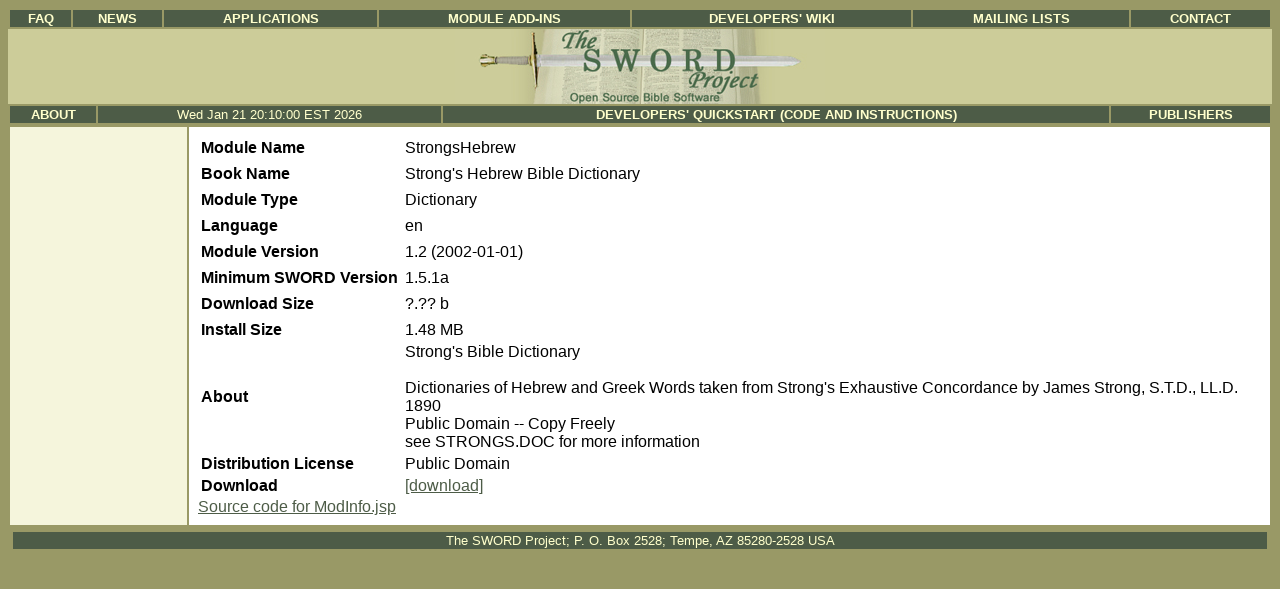

--- FILE ---
content_type: text/html;charset=UTF-8
request_url: http://www.crosswire.org/sword/modules/ModInfo.jsp?modName=StrongsHebrew
body_size: 4304
content:

	
	
	
	
	
	
	
	

<HTML>
<head><title>The SWORD Project</title><link rel="stylesheet" href="/sword/include/sword.css" type="text/css">

<link rel="alternate" type="application/rss+xml" title="Latest Sword Modules" href="http://www.crosswire.org/sword/modules/pubmods.rss"/>
</head> 
<body>











<!-- This is the Top Navigation table -->
<table style="width:100%;" >
 <tr style="text-align:center;">
   <td class="navbutton" style="text-align:center;" ><a href="http://www.crosswire.org/faq.jsp" title="Frequently Asked Questions">FAQ</a></td>
   <td class="navbutton" style="text-align:center;" ><a href="/sword/index.jsp" title="All the News">News</a></td>
   <td class="navbutton" style="text-align:center;" ><a href="/applications.jsp" title="Applications">Applications</a></td>
   <td class="navbutton" style="text-align:center;" ><a href="/sword/modules/index.jsp" title="Module Add-ins">Module Add-ins</a></td>
   <td class="navbutton" style="text-align:center;" ><a href="https://wiki.crosswire.org/" title="Discussion Forums">Developers' Wiki</a></td>
   <td class="navbutton" style="text-align:center;" ><a href="http://www.crosswire.org/mailman/listinfo" title="Mailing Lists">Mailing Lists</a></td>
   <td class="navbutton" style="text-align:center;" ><a href="/sword/support/index.jsp" title="Contact">Contact</a></td>
  </tr>
</table>

<table style="width:100%; border-spacing:0; border:0; border-collapse: collapse; padding:0;">
<tr style="border:0;"><td class="logo" style="text-align:center; background:#cccc99;border:0; border-collapse: collapse; padding:0;">
<a href="/sword/index.jsp"><IMG SRC="/sword/images/logo.jpg" WIDTH="370" HEIGHT="75" style="padding:0; margin:0; border:0;" ALT="The SWORD Project"></a></td></tr>
</table>

<table style="width:100%;">
 <tr style="text-align:center;">
   <td class="navbutton" style="text-align:center;" ><a href="/sword/about/index.jsp" title="About The SWORD Project">About</a></td>
    <td class="navbutton" style="text-align:center;" >
	Wed Jan 21 20:10:00 EST 2026
<!--#config timefmt="%A, %d-%B-%Y"--><!--#echo var="DATE_LOCAL" -->
</td>
    <td class="navbutton" style="text-align:center;" ><a href="/sword/develop/index.jsp" title="Developer's Corner">Developers' Quickstart (Code and Instructions)</a></td>
    <td class="navbutton" style="text-align:center;" ><a href="/sword/publisher/index.jsp" title="Publisher's Area">Publishers</a></td>
 </tr>
</table>


<!-- Main Content table -->
<table style="width:100%; border:0;">
<tr><td class="sidenav" style="text-align:center;width:175px;vertical-align:top;">

  <!-- Side Navigation dynamically created with SSI -->
  <table style="border:0; border-spacing: 3px; border-collapse: separate; padding:3px; width:100%;">
  <tr><td>
  

  </td>
  </tr>
  </table>

</td>

<td style="vertical-align:top;" class="maincell">
	<table style="width:100%;padding:5px;border:0;"><tr><td>
<!-- End sword_header.jsp -->

<table><tr><td width="200">
<b>Module Name</b></td><td width="400">StrongsHebrew</td></tr><tr><td>
<tr><td><b>Book Name</b></td><td>Strong's Hebrew Bible Dictionary</td></tr><tr><td>
<tr><td><b>Module Type</b></td><td>Dictionary</td></tr><tr><td>
<tr><td><b>Language</b></td><td>en</td></tr><tr><td>
<tr><td><b>Module Version</b></td><td>1.2 (2002-01-01)</td></tr><tr><td>
<tr><td><b>Minimum SWORD Version</b></td><td>1.5.1a</td></tr><tr><td>
<tr><td><b>Download Size</b></td><td>?.?? b</td></tr><tr><td>
<tr><td><b>Install Size</b></td><td>1.48 MB</td></tr>

<tr><td><b>About</b></td><td>Strong's Bible Dictionary<br /><br /> Dictionaries of Hebrew and Greek Words taken from Strong's Exhaustive Concordance by James Strong, S.T.D., LL.D. 1890<br /> Public Domain -- Copy Freely<br /> see STRONGS.DOC for more information</td></tr>
<tr><td><b>Distribution License</b></td><td>Public Domain</td></tr>
<tr><td><b>Download</b></td><td><A HREF=/sword/servlet/SwordMod.Verify?modName=StrongsHebrew&pkgType=raw>[download]</A></td></tr>

</table>

<A HREF="ModInfo.jsp.txt">Source code for ModInfo.jsp</A>
<!-- begin sword_footer.jsp -->
</td></tr></table>
</td></tr></table>
<table style="width:100%; padding:3px;"><tr><td class="navbutton" style="text-align:center;">
The SWORD Project; P. O. Box 2528; Tempe, AZ   85280-2528   USA
</td></tr></table>



</body>
</HTML>






